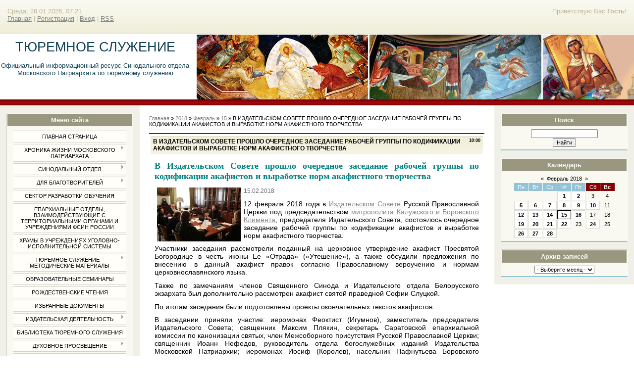

--- FILE ---
content_type: text/html; charset=UTF-8
request_url: http://anastasia-uz.ru/news/v_izdatelskom_sovete_proshlo_ocherednoe_zasedanie_rabochej_gruppy_po_kodifikacii_akafistov_i_vyrabotke_norm_akafistnogo_tvorchestva/2018-02-15-19718
body_size: 9387
content:
<html>
<head>
<meta http-equiv="content-type" content="text/html; charset=UTF-8">
<title>В ИЗДАТЕЛЬСКОМ СОВЕТЕ ПРОШЛО ОЧЕРЕДНОЕ ЗАСЕДАНИЕ РАБОЧЕЙ ГРУППЫ ПО КОДИФИКАЦИИ АКАФИСТОВ И ВЫРАБОТКЕ НОРМ АКАФИСТНОГО ТВОРЧЕСТВА - 15 Февраля 2018 - Тюремное служение</title>

<link type="text/css" rel="StyleSheet" href="/_st/my.css" />

	<link rel="stylesheet" href="/.s/src/base.min.css?v=221108" />
	<link rel="stylesheet" href="/.s/src/layer1.min.css?v=221108" />

	<script src="/.s/src/jquery-3.6.0.min.js"></script>
	
	<script src="/.s/src/uwnd.min.js?v=221108"></script>
	<script src="//s772.ucoz.net/cgi/uutils.fcg?a=uSD&ca=2&ug=999&isp=1&r=0.545098224997858"></script>
	<link rel="stylesheet" href="/.s/src/ulightbox/ulightbox.min.css" />
	<script src="/.s/src/ulightbox/ulightbox.min.js"></script>
	<script>
/* --- UCOZ-JS-DATA --- */
window.uCoz = {"site":{"id":"0anastasia-uz","host":"anastasia-uz.ucoz.ru","domain":"anastasia-uz.ru"},"module":"news","ssid":"531542415753763370655","uLightboxType":1,"layerType":1,"country":"US","language":"ru","sign":{"7253":"Начать слайд-шоу","5255":"Помощник","7287":"Перейти на страницу с фотографией.","5458":"Следующий","7251":"Запрошенный контент не может быть загружен. Пожалуйста, попробуйте позже.","3125":"Закрыть","7254":"Изменить размер","7252":"Предыдущий"}};
/* --- UCOZ-JS-CODE --- */

		function eRateEntry(select, id, a = 65, mod = 'news', mark = +select.value, path = '', ajax, soc) {
			if (mod == 'shop') { path = `/${ id }/edit`; ajax = 2; }
			( !!select ? confirm(select.selectedOptions[0].textContent.trim() + '?') : true )
			&& _uPostForm('', { type:'POST', url:'/' + mod + path, data:{ a, id, mark, mod, ajax, ...soc } });
		}
function loginPopupForm(params = {}) { new _uWnd('LF', ' ', -250, -100, { closeonesc:1, resize:1 }, { url:'/index/40' + (params.urlParams ? '?'+params.urlParams : '') }) }
/* --- UCOZ-JS-END --- */
</script>

	<style>.UhideBlock{display:none; }</style>
	<script type="text/javascript">new Image().src = "//counter.yadro.ru/hit;noadsru?r"+escape(document.referrer)+(screen&&";s"+screen.width+"*"+screen.height+"*"+(screen.colorDepth||screen.pixelDepth))+";u"+escape(document.URL)+";"+Date.now();</script>
</head>

<body>

<div id="wrap"> 
<!--U1AHEADER1Z--><div id="loginBlock"><!--<s5212>-->Приветствую Вас<!--</s>--> <b>Гость</b>!</div>
<div id="dataBar">Среда, 28.01.2026, 07:21<br /><a href="http://anastasia-uz.ru/"><!--<s5176>-->Главная<!--</s>--></a> | <a href="/index/3"><!--<s3089>-->Регистрация<!--</s>--></a>  | <a href="javascript:;" rel="nofollow" onclick="loginPopupForm(); return false;"><!--<s3087>-->Вход<!--</s>--></a> | <a href="http://anastasia-uz.ru/news/rss/">RSS</a></div>
</div>
<div id="logo">
<div id="logoName"><h1><!-- <logo> -->ТЮРЕМНОЕ СЛУЖЕНИЕ<!-- </logo> --></h1>
 <br>
 <br>
 <span><h4 align=center>Официальный информационный ресурс Синодального отдела Московского Патриархата по тюремному служению</h4></span>
 </div>
 
<div id="logoName"><h4></h4></div>
<div id="logoPick"></div>
</div>
<div class="subLine"></div><!--/U1AHEADER1Z-->
<!-- <middle> -->
<div id="leftColumn">
<!--U1CLEFTER1Z--><!-- <block1> -->

<div class="boxTable"><h2><!-- <bt> --><!--<s5184>-->Меню сайта<!--</s>--><!-- </bt> --></h2><div class="boxContent"><!-- <bc> --><div id="uMenuDiv1" class="uMenuV" style="position:relative;"><ul class="uMenuRoot">
<li><div class="umn-tl"><div class="umn-tr"><div class="umn-tc"></div></div></div><div class="umn-ml"><div class="umn-mr"><div class="umn-mc"><div class="uMenuItem"><a href="/"><span>Главная страница</span></a></div></div></div></div><div class="umn-bl"><div class="umn-br"><div class="umn-bc"><div class="umn-footer"></div></div></div></div></li>
<li style="position:relative;"><div class="umn-tl"><div class="umn-tr"><div class="umn-tc"></div></div></div><div class="umn-ml"><div class="umn-mr"><div class="umn-mc"><div class="uMenuItem"><div class="uMenuArrow"></div><span>Хроника жизни Московского Патриархата</span></div></div></div></div><div class="umn-bl"><div class="umn-br"><div class="umn-bc"><div class="umn-footer"></div></div></div></div><ul style="display:none;">
<li><div class="uMenuItem"><a href="/index/svjatejshij_patriarkh/0-467"><span>СВЯТЕЙШИЙ ПАТРИАРХ</span></a></div></li>
<li><div class="uMenuItem"><a href="http://anastasia-uz.ru/index/svjashhennyj_sinod/0-468"><span>СВЯЩЕННЫЙ СИНОД</span></a></div></li>
<li><div class="uMenuItem"><a href="http://anastasia-uz.ru/index/eparkhialnoe_sobranie_g_moskvy/0-469"><span>ЕПАРХИАЛЬНОЕ СОБРАНИЕ Г.МОСКВЫ</span></a></div></li></ul></li>
<li style="position:relative;"><div class="umn-tl"><div class="umn-tr"><div class="umn-tc"></div></div></div><div class="umn-ml"><div class="umn-mr"><div class="umn-mc"><div class="uMenuItem"><div class="uMenuArrow"></div><span>Синодальный отдел</span></div></div></div></div><div class="umn-bl"><div class="umn-br"><div class="umn-bc"><div class="umn-footer"></div></div></div></div><ul style="display:none;">
<li><div class="uMenuItem"><a href="/index/rukovodstvo_otdela/0-42"><span>Председатель</span></a></div></li>
<li><div class="uMenuItem"><a href="/index/struktura_otdela/0-41"><span>Структура отдела</span></a></div></li>
<li><div class="uMenuItem"><a href="/index/khram_pri_otdele/0-45"><span>ХРАМ ПРИ ОТДЕЛЕ</span></a></div></li>
<li><div class="uMenuItem"><a href="/index/nebesnaya_pokrovitelnica/0-40"><span>НЕБЕСНАЯ ПОКРОВИТЕЛЬНИЦА</span></a></div></li>
<li><div class="uMenuItem"><a href="http://anastasia-uz.ru/index/polozhenie_o_nagradakh/0-482"><span>ПОЛОЖЕНИЕ О НАГРАДАХ</span></a></div></li></ul></li>
<li style="position:relative;"><div class="umn-tl"><div class="umn-tr"><div class="umn-tc"></div></div></div><div class="umn-ml"><div class="umn-mr"><div class="umn-mc"><div class="uMenuItem"><div class="uMenuArrow"></div><a href="/index/dlja_blagotvoritelej/0-14"><span>Для благотворителей</span></a></div></div></div></div><div class="umn-bl"><div class="umn-br"><div class="umn-bc"><div class="umn-footer"></div></div></div></div><ul style="display:none;">
<li><div class="uMenuItem"><a href="/index/finansovaja_pomoshh_otdelu/0-38"><span>Финансовая помощь отделу</span></a></div></li></ul></li>
<li><div class="umn-tl"><div class="umn-tr"><div class="umn-tc"></div></div></div><div class="umn-ml"><div class="umn-mr"><div class="umn-mc"><div class="uMenuItem"><a href="http://anastasia-uz.ru/index/sektor_razrabotki_obuchajushhikh_programm_po_protivodejstviju_psevdoreligioznomu_ehkstremizmu_i_terrorizmu/0-1422"><span>Сектор разработки обучения</span></a></div></div></div></div><div class="umn-bl"><div class="umn-br"><div class="umn-bc"><div class="umn-footer"></div></div></div></div></li>
<li><div class="umn-tl"><div class="umn-tr"><div class="umn-tc"></div></div></div><div class="umn-ml"><div class="umn-mr"><div class="umn-mc"><div class="uMenuItem"><a href="/index/eparkhialnye_otdely/0-69"><span>Епархиальные отделы, взаимодействующие с территориальными органами и учреждениями ФСИН России</span></a></div></div></div></div><div class="umn-bl"><div class="umn-br"><div class="umn-bc"><div class="umn-footer"></div></div></div></div></li>
<li><div class="umn-tl"><div class="umn-tr"><div class="umn-tc"></div></div></div><div class="umn-ml"><div class="umn-mr"><div class="umn-mc"><div class="uMenuItem"><a href="http://anastasia-uz.ru/index/khramy_v_uchrezhdenijakh_ugolovno_ispolnitelnoj_sistemy/0-490"><span>Храмы в учреждениях уголовно-исполнительной системы</span></a></div></div></div></div><div class="umn-bl"><div class="umn-br"><div class="umn-bc"><div class="umn-footer"></div></div></div></div></li>
<li style="position:relative;"><div class="umn-tl"><div class="umn-tr"><div class="umn-tc"></div></div></div><div class="umn-ml"><div class="umn-mr"><div class="umn-mc"><div class="uMenuItem"><div class="uMenuArrow"></div><span>Тюремное служение – методические материалы</span></div></div></div></div><div class="umn-bl"><div class="umn-br"><div class="umn-bc"><div class="umn-footer"></div></div></div></div><ul style="display:none;">
<li><div class="uMenuItem"><a href="/index/obrazovatelnye_programmy/0-477"><span>ОБРАЗОВАТЕЛЬНЫЕ ПРОГРАММЫ</span></a></div></li>
<li><div class="uMenuItem"><a href="/index/nauchnye_raboty/0-29"><span>НАУЧНЫЕ РАБОТЫ</span></a></div></li>
<li><div class="uMenuItem"><a href="/index/rabota_s_vich_infecirovannymi/0-65"><span>РАБОТА С ВИЧ-ИНФИЦИРОВАННЫМИ</span></a></div></li></ul></li>
<li><div class="umn-tl"><div class="umn-tr"><div class="umn-tc"></div></div></div><div class="umn-ml"><div class="umn-mr"><div class="umn-mc"><div class="uMenuItem"><a href="/index/konferencii/0-288"><span>Образовательные семинары</span></a></div></div></div></div><div class="umn-bl"><div class="umn-br"><div class="umn-bc"><div class="umn-footer"></div></div></div></div></li>
<li><div class="umn-tl"><div class="umn-tr"><div class="umn-tc"></div></div></div><div class="umn-ml"><div class="umn-mr"><div class="umn-mc"><div class="uMenuItem"><a href="/index/rozhdestvenskie_chtenija/0-212"><span>РОЖДЕСТВЕНСКИЕ ЧТЕНИЯ</span></a></div></div></div></div><div class="umn-bl"><div class="umn-br"><div class="umn-bc"><div class="umn-footer"></div></div></div></div></li>
<li><div class="umn-tl"><div class="umn-tr"><div class="umn-tc"></div></div></div><div class="umn-ml"><div class="umn-mr"><div class="umn-mc"><div class="uMenuItem"><a href="/index/dokumenti/0-292"><span>Избранные документы</span></a></div></div></div></div><div class="umn-bl"><div class="umn-br"><div class="umn-bc"><div class="umn-footer"></div></div></div></div></li>
<li style="position:relative;"><div class="umn-tl"><div class="umn-tr"><div class="umn-tc"></div></div></div><div class="umn-ml"><div class="umn-mr"><div class="umn-mc"><div class="uMenuItem"><div class="uMenuArrow"></div><span>Издательская деятельность</span></div></div></div></div><div class="umn-bl"><div class="umn-br"><div class="umn-bc"><div class="umn-footer"></div></div></div></div><ul style="display:none;">
<li><div class="uMenuItem"><a href="http://anastasia-uz.ru/index/gazeta_quot_mir_vsem_quot/0-479"><span>ГАЗЕТА "МИР ВСЕМ"</span></a></div></li>
<li><div class="uMenuItem"><a href="http://anastasia-uz.ru/index/drugie_izdanija/0-480"><span>ДРУГИЕ ИЗДАНИЯ</span></a></div></li></ul></li>
<li><div class="umn-tl"><div class="umn-tr"><div class="umn-tc"></div></div></div><div class="umn-ml"><div class="umn-mr"><div class="umn-mc"><div class="uMenuItem"><a href="/index/biblioteka/0-23"><span>Библиотека тюремного служения</span></a></div></div></div></div><div class="umn-bl"><div class="umn-br"><div class="umn-bc"><div class="umn-footer"></div></div></div></div></li>
<li style="position:relative;"><div class="umn-tl"><div class="umn-tr"><div class="umn-tc"></div></div></div><div class="umn-ml"><div class="umn-mr"><div class="umn-mc"><div class="uMenuItem"><div class="uMenuArrow"></div><span>Духовное просвещение</span></div></div></div></div><div class="umn-bl"><div class="umn-br"><div class="umn-bc"><div class="umn-footer"></div></div></div></div><ul style="display:none;">
<li><div class="uMenuItem"><a href="http://anastasia-uz.ru/index/centry_perepiski_s_zakljuchennymi/0-481"><span>ЦЕНТРЫ ПЕРЕПИСКИ С ЗАКЛЮЧЕННЫМИ</span></a></div></li>
<li><div class="uMenuItem"><a href="/index/pisma_zakljuchennykh/0-25"><span>ОПЫТ ПЕРЕПИСКИ</span></a></div></li>
<li><div class="uMenuItem"><a href="/index/svjatye_zastupniki_zakljuchennykh/0-27"><span>СВЯТЫЕ ЗАСТУПНИКИ ЗАКЛЮЧЕННЫХ</span></a></div></li>
<li><div class="uMenuItem"><a href="/index/molitvy/0-24"><span>МОЛИТВЫ</span></a></div></li></ul></li>
<li><div class="umn-tl"><div class="umn-tr"><div class="umn-tc"></div></div></div><div class="umn-ml"><div class="umn-mr"><div class="umn-mc"><div class="uMenuItem"><a href="/index/quot_ne_chislom_a_smireniem_quot/0-70"><span>"Не числом, а смирением"</span></a></div></div></div></div><div class="umn-bl"><div class="umn-br"><div class="umn-bc"><div class="umn-footer"></div></div></div></div></li>
<li><div class="umn-tl"><div class="umn-tr"><div class="umn-tc"></div></div></div><div class="umn-ml"><div class="umn-mr"><div class="umn-mc"><div class="uMenuItem"><a href="/index/videomaterialy/0-279"><span>Видеоматериалы</span></a></div></div></div></div><div class="umn-bl"><div class="umn-br"><div class="umn-bc"><div class="umn-footer"></div></div></div></div></li>
<li style="position:relative;"><div class="umn-tl"><div class="umn-tr"><div class="umn-tc"></div></div></div><div class="umn-ml"><div class="umn-mr"><div class="umn-mc"><div class="uMenuItem"><div class="uMenuArrow"></div><span>Центры помощи освободившимся</span></div></div></div></div><div class="umn-bl"><div class="umn-br"><div class="umn-bc"><div class="umn-footer"></div></div></div></div><ul style="display:none;">
<li><div class="uMenuItem"><a href="http://anastasia-uz.ru/index/blagotvoritelnye_obedy_pri_khramakh_g_moskvy/0-103"><span>ПРОДУКТОВАЯ ПОМОЩЬ</span></a></div></li>
<li><div class="uMenuItem"><a href="http://anastasia-uz.ru/index/khramy_g_moskvy_gde_mozhno_poluchit_produkty_i_odezhdu/0-102"><span>ВЕЩЕВАЯ ПОМОЩЬ</span></a></div></li>
<li><div class="uMenuItem"><a href="/index/khramy_rabotajushhie_s_ljudmi_kotorye_stradajut_alkogolizmom_i_narkomaniej_g_moskva/0-104"><span>ПОМОЩЬ БОЛЬНЫМ АЛКОГОЛИЗМОМ И НАРКОМАНИЕЙ</span></a></div></li>
<li><div class="uMenuItem"><a href="http://anastasia-uz.ru/index/reabilitacionnye_centry/0-1712"><span>РЕАБИЛИТАЦИОННЫЕ ЦЕНТРЫ</span></a></div></li></ul></li>
<li style="position:relative;"><div class="umn-tl"><div class="umn-tr"><div class="umn-tc"></div></div></div><div class="umn-ml"><div class="umn-mr"><div class="umn-mc"><div class="uMenuItem"><div class="uMenuArrow"></div><span>Юрисконсульт</span></div></div></div></div><div class="umn-bl"><div class="umn-br"><div class="umn-bc"><div class="umn-footer"></div></div></div></div><ul style="display:none;">
<li><div class="uMenuItem"><a href="http://anastasia-uz.ru/index/khramy_g_moskvy_gde_mozhno_poluchit_juridicheskuju_pomoshh/0-117"><span>ПОМОЩЬ ПРИ ХРАМАХ</span></a></div></li>
<li><div class="uMenuItem"><a href="/index/pravozashhitnye_organizacii/0-36"><span>Правозащитные организации</span></a></div></li></ul></li>
<li style="position:relative;"><div class="umn-tl"><div class="umn-tr"><div class="umn-tc"></div></div></div><div class="umn-ml"><div class="umn-mr"><div class="umn-mc"><div class="uMenuItem"><div class="uMenuArrow"></div><span>ФСИН России</span></div></div></div></div><div class="umn-bl"><div class="umn-br"><div class="umn-bc"><div class="umn-footer"></div></div></div></div><ul style="display:none;">
<li><div class="uMenuItem"><a href="/index/obshhie_svedenija/0-122"><span>ОБЩИЕ СВЕДЕНИЯ</span></a></div></li>
<li><div class="uMenuItem"><a href="/index/intervju_rukovoditelej/0-123"><span>ДИРЕКТОР ФСИН РОССИИ</span></a></div></li>
<li><div class="uMenuItem"><a href="/index/soglashenie_o_sotrudnichestve_rpc_i_fsin/0-280"><span>СОГЛАШЕНИЕ О СОТРУДНИЧЕСТВЕ ФСИН и РПЦ</span></a></div></li></ul></li>
<li><div class="umn-tl"><div class="umn-tr"><div class="umn-tc"></div></div></div><div class="umn-ml"><div class="umn-mr"><div class="umn-mc"><div class="uMenuItem"><a href="http://anastasia-uz.ru/index/resocializacija_v_mestakh_lishenija_svobody/0-1713"><span>РЕСОЦИАЛИЗАЦИЯ В МЕСТАХ ЛИШЕНИЯ СВОБОДЫ</span></a></div></div></div></div><div class="umn-bl"><div class="umn-br"><div class="umn-bc"><div class="umn-footer"></div></div></div></div></li>
<li><div class="umn-tl"><div class="umn-tr"><div class="umn-tc"></div></div></div><div class="umn-ml"><div class="umn-mr"><div class="umn-mc"><div class="uMenuItem"><a href="/index/kontakty/0-13"><span>Контакты</span></a></div></div></div></div><div class="umn-bl"><div class="umn-br"><div class="umn-bc"><div class="umn-footer"></div></div></div></div></li>
<li><div class="umn-tl"><div class="umn-tr"><div class="umn-tc"></div></div></div><div class="umn-ml"><div class="umn-mr"><div class="umn-mc"><div class="uMenuItem"><a href="/index/2022_god/0-1810"><span>2022 ГОД</span></a></div></div></div></div><div class="umn-bl"><div class="umn-br"><div class="umn-bc"><div class="umn-footer"></div></div></div></div></li></ul></div><script>$(function(){_uBuildMenu('#uMenuDiv1',0,document.location.href+'/','uMenuItemA','uMenuArrow',2500);})</script><!-- </bc> --></div></div>

<!-- </block1> -->

<!-- <block2> -->

<!-- <gr2> --><!-- </gre> -->

<!-- </block2> -->

<!-- <block3> -->

<!-- </block3> -->

<!-- <block4> -->

<!-- </block4> -->

<!-- <block6> -->

<div class="boxTable"><h2><!-- <bt> --><!--<s5158>-->Форма входа<!--</s>--><!-- </bt> --></h2><div class="boxContent"><!-- <bc> -->
		<script>
		sendFrm549555 = function( form, data = {} ) {
			var o   = $('#frmLg549555')[0];
			var pos = _uGetOffset(o);
			var o2  = $('#blk549555')[0];
			document.body.insertBefore(o2, document.body.firstChild);
			$(o2).css({top:(pos['top'])+'px',left:(pos['left'])+'px',width:o.offsetWidth+'px',height:o.offsetHeight+'px',display:''}).html('<div align="left" style="padding:5px;"><div class="myWinLoad"></div></div>');
			_uPostForm(form, { type:'POST', url:'/index/sub/', data, error:function() {
				$('#blk549555').html('<div align="" style="padding:10px;"><div class="myWinLoadSF" title="Невозможно выполнить запрос, попробуйте позже"></div></div>');
				_uWnd.alert('<div class="myWinError">Невозможно выполнить запрос, попробуйте позже</div>', '', {w:250, h:90, tm:3000, pad:'15px'} );
				setTimeout("$('#blk549555').css('display', 'none');", '1500');
			}});
			return false
		}
		
		</script>

		<div id="blk549555" style="border:1px solid #CCCCCC;position:absolute;z-index:82;background:url('/.s/img/fr/g.gif');display:none;"></div>

		<form id="frmLg549555" class="login-form local-auth" action="/index/sub/" method="post" onsubmit="return sendFrm549555(this)" data-submitter="sendFrm549555">
			
			
			<table border="0" cellspacing="1" cellpadding="0" width="100%">
			
			<tr><td class="login-form-label" width="20%" nowrap="nowrap">Логин:</td>
				<td class="login-form-val" ><input class="loginField" type="text" name="user" value="" size="20" autocomplete="username" style="width:100%;" maxlength="50"/></td></tr>
			<tr><td class="login-form-label">Пароль:</td>
				<td class="login-form-val"><input class="loginField" type="password" name="password" size="20" autocomplete="password" style="width:100%" maxlength="32"/></td></tr>
				
			</table>
			<table border="0" cellspacing="1" cellpadding="0" width="100%">
			<tr><td nowrap>
					<input id="rementry" type="checkbox" name="rem" value="1" checked="checked"/><label for="rementry">запомнить</label>
					</td>
				<td style="text-align:end" valign="top"><input class="loginButton" name="sbm" type="submit" value="Вход"/></td></tr>
			<tr><td class="login-form-links" colspan="2"><div style="text-align:center;"><a href="javascript:;" rel="nofollow" onclick="new _uWnd('Prm','Напоминание пароля',300,130,{ closeonesc:1 },{url:'/index/5'});return false;">Забыл пароль</a> | <a href="/index/3">Регистрация</a></div></td></tr>
			</table>
			
			<input type="hidden" name="a"    value="2" />
			<input type="hidden" name="ajax" value="1" />
			<input type="hidden" name="rnd"  value="555" />
			
			
		</form><!-- </bc> --></div></div>

<!-- </block6> --><!--/U1CLEFTER1Z-->
</div>
<div id="rightColumn">
<!--U1DRIGHTER1Z--><!-- <block7> -->

<!-- </block7> -->

<!-- <block8> -->

<!-- </block8> -->

<!-- <block9> -->

<div class="boxTable"><h2><!-- <bt> --><!--<s3163>-->Поиск<!--</s>--><!-- </bt> --></h2><div class="boxContent"><div align="center"><!-- <bc> -->
		<div class="searchForm">
			<form onsubmit="this.sfSbm.disabled=true" method="get" style="margin:0" action="/search/">
				<div align="center" class="schQuery">
					<input type="text" name="q" maxlength="30" size="20" class="queryField" />
				</div>
				<div align="center" class="schBtn">
					<input type="submit" class="searchSbmFl" name="sfSbm" value="Найти" />
				</div>
				<input type="hidden" name="t" value="0">
			</form>
		</div><!-- </bc> --></div></div></div>

<!-- </block9> -->

<!-- <block10> -->

<div class="boxTable"><h2><!-- <bt> --><!--<s5171>-->Календарь<!--</s>--><!-- </bt> --></h2><div class="boxContent"><div align="center"><!-- <bc> -->
		<table border="0" cellspacing="1" cellpadding="2" class="calTable">
			<tr><td align="center" class="calMonth" colspan="7"><a title="Январь 2018" class="calMonthLink cal-month-link-prev" rel="nofollow" href="/news/2018-01">&laquo;</a>&nbsp; <a class="calMonthLink cal-month-current" rel="nofollow" href="/news/2018-02">Февраль 2018</a> &nbsp;<a title="Март 2018" class="calMonthLink cal-month-link-next" rel="nofollow" href="/news/2018-03">&raquo;</a></td></tr>
		<tr>
			<td align="center" class="calWday">Пн</td>
			<td align="center" class="calWday">Вт</td>
			<td align="center" class="calWday">Ср</td>
			<td align="center" class="calWday">Чт</td>
			<td align="center" class="calWday">Пт</td>
			<td align="center" class="calWdaySe">Сб</td>
			<td align="center" class="calWdaySu">Вс</td>
		</tr><tr><td>&nbsp;</td><td>&nbsp;</td><td>&nbsp;</td><td align="center" class="calMdayIs"><a class="calMdayLink" href="/news/2018-02-01" title="12 Сообщений">1</a></td><td align="center" class="calMdayIs"><a class="calMdayLink" href="/news/2018-02-02" title="20 Сообщений">2</a></td><td align="center" class="calMday">3</td><td align="center" class="calMday">4</td></tr><tr><td align="center" class="calMdayIs"><a class="calMdayLink" href="/news/2018-02-05" title="15 Сообщений">5</a></td><td align="center" class="calMdayIs"><a class="calMdayLink" href="/news/2018-02-06" title="15 Сообщений">6</a></td><td align="center" class="calMdayIs"><a class="calMdayLink" href="/news/2018-02-07" title="15 Сообщений">7</a></td><td align="center" class="calMdayIs"><a class="calMdayLink" href="/news/2018-02-08" title="14 Сообщений">8</a></td><td align="center" class="calMdayIs"><a class="calMdayLink" href="/news/2018-02-09" title="17 Сообщений">9</a></td><td align="center" class="calMdayIs"><a class="calMdayLink" href="/news/2018-02-10" title="1 Сообщений">10</a></td><td align="center" class="calMday">11</td></tr><tr><td align="center" class="calMdayIs"><a class="calMdayLink" href="/news/2018-02-12" title="20 Сообщений">12</a></td><td align="center" class="calMdayIs"><a class="calMdayLink" href="/news/2018-02-13" title="14 Сообщений">13</a></td><td align="center" class="calMdayIs"><a class="calMdayLink" href="/news/2018-02-14" title="16 Сообщений">14</a></td><td align="center" class="calMdayIsA"><a class="calMdayLink" href="/news/2018-02-15" title="17 Сообщений">15</a></td><td align="center" class="calMdayIs"><a class="calMdayLink" href="/news/2018-02-16" title="14 Сообщений">16</a></td><td align="center" class="calMday">17</td><td align="center" class="calMday">18</td></tr><tr><td align="center" class="calMdayIs"><a class="calMdayLink" href="/news/2018-02-19" title="23 Сообщений">19</a></td><td align="center" class="calMdayIs"><a class="calMdayLink" href="/news/2018-02-20" title="12 Сообщений">20</a></td><td align="center" class="calMdayIs"><a class="calMdayLink" href="/news/2018-02-21" title="11 Сообщений">21</a></td><td align="center" class="calMdayIs"><a class="calMdayLink" href="/news/2018-02-22" title="12 Сообщений">22</a></td><td align="center" class="calMday">23</td><td align="center" class="calMdayIs"><a class="calMdayLink" href="/news/2018-02-24" title="1 Сообщений">24</a></td><td align="center" class="calMday">25</td></tr><tr><td align="center" class="calMdayIs"><a class="calMdayLink" href="/news/2018-02-26" title="14 Сообщений">26</a></td><td align="center" class="calMdayIs"><a class="calMdayLink" href="/news/2018-02-27" title="7 Сообщений">27</a></td><td align="center" class="calMdayIs"><a class="calMdayLink" href="/news/2018-02-28" title="9 Сообщений">28</a></td></tr></table><!-- </bc> --></div></div></div>

<!-- </block10> -->

<!-- <block11> -->

<div class="boxTable"><h2><!-- <bt> --><!--<s5347>-->Архив записей<!--</s>--><!-- </bt> --></h2><div class="boxContent"><div align="center"><!-- <bc> --><select class="archMenu" name="archmenu" onchange="top.location.href='/news/'+this.options[this.selectedIndex].value;"><option value="">- Выберите месяц -</option><option value="000-">000 Декабрь</option><option value="2010-03">2010 Март</option><option value="2010-05">2010 Май</option><option value="2010-06">2010 Июнь</option><option value="2010-07">2010 Июль</option><option value="2010-09">2010 Сентябрь</option><option value="2010-10">2010 Октябрь</option><option value="2010-11">2010 Ноябрь</option><option value="2010-12">2010 Декабрь</option><option value="2011-01">2011 Январь</option><option value="2011-02">2011 Февраль</option><option value="2011-03">2011 Март</option><option value="2011-04">2011 Апрель</option><option value="2011-05">2011 Май</option><option value="2011-06">2011 Июнь</option><option value="2011-07">2011 Июль</option><option value="2011-08">2011 Август</option><option value="2011-09">2011 Сентябрь</option><option value="2011-10">2011 Октябрь</option><option value="2011-11">2011 Ноябрь</option><option value="2011-12">2011 Декабрь</option><option value="2012-01">2012 Январь</option><option value="2012-02">2012 Февраль</option><option value="2012-03">2012 Март</option><option value="2012-04">2012 Апрель</option><option value="2012-05">2012 Май</option><option value="2012-06">2012 Июнь</option><option value="2012-07">2012 Июль</option><option value="2012-08">2012 Август</option><option value="2012-09">2012 Сентябрь</option><option value="2012-10">2012 Октябрь</option><option value="2012-11">2012 Ноябрь</option><option value="2012-12">2012 Декабрь</option><option value="2013-01">2013 Январь</option><option value="2013-02">2013 Февраль</option><option value="2013-03">2013 Март</option><option value="2013-04">2013 Апрель</option><option value="2013-05">2013 Май</option><option value="2013-06">2013 Июнь</option><option value="2013-07">2013 Июль</option><option value="2013-08">2013 Август</option><option value="2013-09">2013 Сентябрь</option><option value="2013-10">2013 Октябрь</option><option value="2013-11">2013 Ноябрь</option><option value="2013-12">2013 Декабрь</option><option value="2014-01">2014 Январь</option><option value="2014-02">2014 Февраль</option><option value="2014-03">2014 Март</option><option value="2014-04">2014 Апрель</option><option value="2014-05">2014 Май</option><option value="2014-06">2014 Июнь</option><option value="2014-07">2014 Июль</option><option value="2014-08">2014 Август</option><option value="2014-09">2014 Сентябрь</option><option value="2014-10">2014 Октябрь</option><option value="2014-11">2014 Ноябрь</option><option value="2014-12">2014 Декабрь</option><option value="2015-01">2015 Январь</option><option value="2015-02">2015 Февраль</option><option value="2015-03">2015 Март</option><option value="2015-04">2015 Апрель</option><option value="2015-05">2015 Май</option><option value="2015-06">2015 Июнь</option><option value="2015-07">2015 Июль</option><option value="2015-08">2015 Август</option><option value="2015-09">2015 Сентябрь</option><option value="2015-10">2015 Октябрь</option><option value="2015-11">2015 Ноябрь</option><option value="2015-12">2015 Декабрь</option><option value="2016-01">2016 Январь</option><option value="2016-02">2016 Февраль</option><option value="2016-03">2016 Март</option><option value="2016-04">2016 Апрель</option><option value="2016-05">2016 Май</option><option value="2016-06">2016 Июнь</option><option value="2016-07">2016 Июль</option><option value="2016-08">2016 Август</option><option value="2016-09">2016 Сентябрь</option><option value="2016-10">2016 Октябрь</option><option value="2016-11">2016 Ноябрь</option><option value="2016-12">2016 Декабрь</option><option value="2017-01">2017 Январь</option><option value="2017-02">2017 Февраль</option><option value="2017-03">2017 Март</option><option value="2017-04">2017 Апрель</option><option value="2017-05">2017 Май</option><option value="2017-06">2017 Июнь</option><option value="2017-07">2017 Июль</option><option value="2017-08">2017 Август</option><option value="2017-09">2017 Сентябрь</option><option value="2017-10">2017 Октябрь</option><option value="2017-11">2017 Ноябрь</option><option value="2017-12">2017 Декабрь</option><option value="2018-01">2018 Январь</option><option value="2018-02">2018 Февраль</option><option value="2018-03">2018 Март</option><option value="2018-04">2018 Апрель</option><option value="2018-05">2018 Май</option><option value="2018-06">2018 Июнь</option><option value="2018-07">2018 Июль</option><option value="2018-08">2018 Август</option><option value="2018-09">2018 Сентябрь</option><option value="2018-10">2018 Октябрь</option><option value="2018-11">2018 Ноябрь</option><option value="2018-12">2018 Декабрь</option><option value="2019-01">2019 Январь</option><option value="2019-02">2019 Февраль</option><option value="2019-03">2019 Март</option><option value="2019-04">2019 Апрель</option><option value="2019-05">2019 Май</option><option value="2019-06">2019 Июнь</option><option value="2019-07">2019 Июль</option><option value="2019-08">2019 Август</option><option value="2019-09">2019 Сентябрь</option><option value="2019-10">2019 Октябрь</option><option value="2019-11">2019 Ноябрь</option><option value="2019-12">2019 Декабрь</option><option value="2020-01">2020 Январь</option><option value="2020-02">2020 Февраль</option><option value="2020-03">2020 Март</option><option value="2020-04">2020 Апрель</option><option value="2020-05">2020 Май</option><option value="2020-06">2020 Июнь</option><option value="2020-07">2020 Июль</option><option value="2020-08">2020 Август</option><option value="2020-09">2020 Сентябрь</option><option value="2020-10">2020 Октябрь</option><option value="2020-11">2020 Ноябрь</option><option value="2020-12">2020 Декабрь</option><option value="2021-01">2021 Январь</option><option value="2021-02">2021 Февраль</option><option value="2021-03">2021 Март</option><option value="2021-04">2021 Апрель</option><option value="2021-05">2021 Май</option><option value="2021-06">2021 Июнь</option><option value="2021-07">2021 Июль</option><option value="2021-08">2021 Август</option><option value="2021-09">2021 Сентябрь</option><option value="2021-10">2021 Октябрь</option><option value="2021-11">2021 Ноябрь</option><option value="2021-12">2021 Декабрь</option><option value="2022-01">2022 Январь</option><option value="2022-02">2022 Февраль</option><option value="2022-03">2022 Март</option><option value="2022-04">2022 Апрель</option><option value="2022-05">2022 Май</option><option value="2022-06">2022 Июнь</option><option value="2022-07">2022 Июль</option><option value="2022-08">2022 Август</option><option value="2022-09">2022 Сентябрь</option><option value="2022-10">2022 Октябрь</option><option value="2022-11">2022 Ноябрь</option><option value="2022-12">2022 Декабрь</option><option value="2023-01">2023 Январь</option><option value="2023-02">2023 Февраль</option><option value="2023-03">2023 Март</option><option value="2023-04">2023 Апрель</option><option value="2023-05">2023 Май</option><option value="2023-06">2023 Июнь</option><option value="2023-07">2023 Июль</option><option value="2023-08">2023 Август</option><option value="2023-09">2023 Сентябрь</option><option value="2023-10">2023 Октябрь</option><option value="2023-11">2023 Ноябрь</option><option value="2023-12">2023 Декабрь</option><option value="2024-01">2024 Январь</option><option value="2024-02">2024 Февраль</option><option value="2024-03">2024 Март</option><option value="2024-04">2024 Апрель</option><option value="2024-12">2024 Декабрь</option></select><!-- </bc> --></div></div></div>

<!-- </block11> -->
<script type="text/javascript" src="http://anastasia-uz.ru/rtr/1-1"></script><!--/U1DRIGHTER1Z-->
</div>
<div id="center">
<div id="textBlock">
 <!-- <body> --><a href="http://anastasia-uz.ru/"><!--<s5176>-->Главная<!--</s>--></a> &raquo; <a class="dateBar breadcrumb-item" href="/news/2018-00">2018</a> <span class="breadcrumb-sep">&raquo;</span> <a class="dateBar breadcrumb-item" href="/news/2018-02">Февраль</a> <span class="breadcrumb-sep">&raquo;</span> <a class="dateBar breadcrumb-item" href="/news/2018-02-15">15</a> &raquo; В ИЗДАТЕЛЬСКОМ СОВЕТЕ ПРОШЛО ОЧЕРЕДНОЕ ЗАСЕДАНИЕ РАБОЧЕЙ ГРУППЫ ПО КОДИФИКАЦИИ АКАФИСТОВ И ВЫРАБОТКЕ НОРМ АКАФИСТНОГО ТВОРЧЕСТВА
<hr />

<table border="0" width="100%" cellspacing="1" cellpadding="2" class="eBlock">
<tr><td width="90%"><div class="eTitle"><div style="float:right;font-size:9px;">10:00 </div>В ИЗДАТЕЛЬСКОМ СОВЕТЕ ПРОШЛО ОЧЕРЕДНОЕ ЗАСЕДАНИЕ РАБОЧЕЙ ГРУППЫ ПО КОДИФИКАЦИИ АКАФИСТОВ И ВЫРАБОТКЕ НОРМ АКАФИСТНОГО ТВОРЧЕСТВА</div></td></tr>
<tr><td class="eMessage"><h1><strong><span style="font-family:Times New Roman,Times,serif;"><span style="font-size:18px;"><span style="color:#008080;">В Издательском Совете прошло очередное заседание рабочей группы по кодификации акафистов и выработке норм акафистного творчества</span></span></span></strong></h1>

<p><img alt="В Издательском Совете прошло очередное заседание рабочей группы по кодификации акафистов и выработке норм акафистного творчества" src="http://p2.patriarchia.ru/2018/02/13/1238926350/1IMG_1351.jpg" style="border-width: 0px; border-style: solid; margin-left: 5px; margin-right: 5px; float: left; width: 170px; height: 109px;" title="В Издательском Совете прошло очередное заседание рабочей группы по кодификации акафистов и выработке норм акафистного творчества" /></p>

<p><span style="font-family:Arial,Helvetica,sans-serif;"><span style="font-size:12px;"><span style="color:#696969;">15.02.2018&nbsp;</span></span></span></p>

<p><span style="font-family:Arial,Helvetica,sans-serif;"><span style="font-size:14px;">12 февраля 2018 года в&nbsp;<a href="http://www.patriarchia.ru/db/text/65971.html">Издательском Совете</a>&nbsp;Русской Православной Церкви под председательством&nbsp;<a href="http://www.patriarchia.ru/db/text/31757.html">митрополита Калужского и Боровского Климента</a>, председателя Издательского Совета, состоялось очередное заседание рабочей группы по кодификации акафистов и выработке норм акафистного творчества.</span></span></p>

<p><span style="font-family:Arial,Helvetica,sans-serif;"><span style="font-size:14px;">Участники заседания рассмотрели поданный на церковное утверждение акафист Пресвятой Богородице в честь иконы Ее &laquo;Отрада&raquo; (&laquo;Утешение&raquo;), а также обсудили предложения по внесению в данный акафист правок согласно Православному вероучению и нормам церковнославянского языка.</span></span></p>

<p><span style="font-family:Arial,Helvetica,sans-serif;"><span style="font-size:14px;">Также по замечаниям членов Священного Синода и Издательского отдела Белорусского экзархата был дополнительно рассмотрен акафист святой праведной Софии Слуцкой.</span></span></p>

<p><span style="font-family:Arial,Helvetica,sans-serif;"><span style="font-size:14px;">По итогам заседания были подготовлены проекты окончательных текстов акафистов.</span></span></p>

<p><span style="font-family:Arial,Helvetica,sans-serif;"><span style="font-size:14px;">В заседании приняли участие: иеромонах Феоктист (Игумнов), заместитель председателя Издательского Совета; священник Максим Плякин, секретарь Саратовской епархиальной комиссии по канонизации святых, член Межсоборного присутствия Русской Православной Церкви; священник Иоанн Нефедов, руководитель отдела богослужебных изданий Издательства Московской Патриархии; иеромонах Иосиф (Королев), насельник Пафнутьева Боровского монастыря; иеромонах Пантелеимон (Королев), насельник Преображенского скита Данилова монастыря; священник Александр Ильюхов, научный рецензент секретариата научно-богословского рецензирования и экспертной оценки Издательского Совета (ответственный секретарь рабочей группы).</span></span></p>

<p><span style="font-family:Arial,Helvetica,sans-serif;"><span style="font-size:14px;"><a href="http://izdatsovet.ru/" target="_blank">Издательский Совет</a>/<strong>Патриархия.ru</strong></span></span></p> </td></tr>
<tr>
 
 
 <!-- Вставлять сюда --> 
 
 
</tr>
</table>

<!-- </body> -->
</div>
</div>
<!-- </middle> -->

<!--U1BFOOTER1Z--><div class="subLine"></div>
<div id="footer"><p><!-- <copy> -->Московская патриархия © 2026<!-- </copy> --> | </p></div>
</div><!--/U1BFOOTER1Z-->
</body>

</html>
<!-- 0.41173 (s772) -->